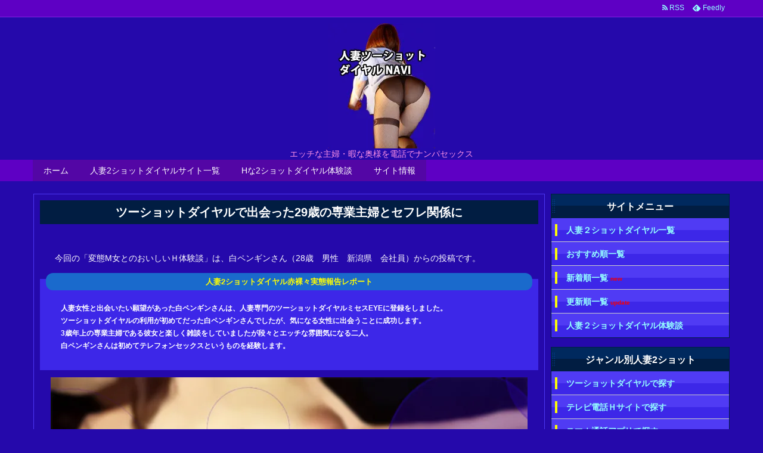

--- FILE ---
content_type: text/html; charset=UTF-8
request_url: https://www.hz2shot.com/hzepisode/hzepisode-354/
body_size: 51547
content:
<!DOCTYPE html>
<html lang="ja" itemscope itemtype="http://schema.org/WebPage">
<head>
<meta charset="UTF-8" />
<meta http-equiv="X-UA-Compatible" content="IE=edge" />
<meta name="viewport" content="width=device-width, initial-scale=1, user-scalable=yes" />
<meta name="robots" content="index, follow, max-image-preview:large, max-snippet:-1, max-video-preview:-1" />

	<!-- This site is optimized with the Yoast SEO plugin v26.7 - https://yoast.com/wordpress/plugins/seo/ -->
	<title>ツーショットダイヤルで出会った29歳の専業主婦とセフレ関係に - 人妻ツーショットダイヤルNAVI</title>
	<link rel="canonical" href="https://www.hz2shot.com/hzepisode/hzepisode-354/" />
	<meta property="og:locale" content="ja_JP" />
	<meta property="og:type" content="article" />
	<meta property="og:title" content="ツーショットダイヤルで出会った29歳の専業主婦とセフレ関係に - 人妻ツーショットダイヤルNAVI" />
	<meta property="og:description" content="今回の「変態M女とのおいしいＨ体験談」は、白ペンギンさん（28歳　男性　新潟県　会社員）からの投稿です。 人妻女性と出会いたい願望があった白ペンギンさんは、人妻専門のツーショットダイヤルミセスEYEに登録をしました。 ツ [&hellip;]" />
	<meta property="og:url" content="https://www.hz2shot.com/hzepisode/hzepisode-354/" />
	<meta property="og:site_name" content="人妻ツーショットダイヤルNAVI" />
	<meta property="article:modified_time" content="2021-02-03T07:30:33+00:00" />
	<meta property="og:image" content="https://www.hz2shot.com/wp/wp-content/uploads/2020/07/354.jpg" />
	<meta property="og:image:width" content="800" />
	<meta property="og:image:height" content="600" />
	<meta property="og:image:type" content="image/jpeg" />
	<meta name="twitter:card" content="summary_large_image" />
	<script type="application/ld+json" class="yoast-schema-graph">{"@context":"https://schema.org","@graph":[{"@type":"WebPage","@id":"https://www.hz2shot.com/hzepisode/hzepisode-354/","url":"https://www.hz2shot.com/hzepisode/hzepisode-354/","name":"ツーショットダイヤルで出会った29歳の専業主婦とセフレ関係に - 人妻ツーショットダイヤルNAVI","isPartOf":{"@id":"https://www.hz2shot.com/#website"},"primaryImageOfPage":{"@id":"https://www.hz2shot.com/hzepisode/hzepisode-354/#primaryimage"},"image":{"@id":"https://www.hz2shot.com/hzepisode/hzepisode-354/#primaryimage"},"thumbnailUrl":"https://www.hz2shot.com/wp/wp-content/uploads/2020/07/354.jpg","datePublished":"2020-07-21T09:00:47+00:00","dateModified":"2021-02-03T07:30:33+00:00","breadcrumb":{"@id":"https://www.hz2shot.com/hzepisode/hzepisode-354/#breadcrumb"},"inLanguage":"ja","potentialAction":[{"@type":"ReadAction","target":["https://www.hz2shot.com/hzepisode/hzepisode-354/"]}]},{"@type":"ImageObject","inLanguage":"ja","@id":"https://www.hz2shot.com/hzepisode/hzepisode-354/#primaryimage","url":"https://www.hz2shot.com/wp/wp-content/uploads/2020/07/354.jpg","contentUrl":"https://www.hz2shot.com/wp/wp-content/uploads/2020/07/354.jpg","width":800,"height":600,"caption":"ミセスアイで繋がった若妻に逆ナンパされてセフレ関係に"},{"@type":"BreadcrumbList","@id":"https://www.hz2shot.com/hzepisode/hzepisode-354/#breadcrumb","itemListElement":[{"@type":"ListItem","position":1,"name":"ホーム","item":"https://www.hz2shot.com/"},{"@type":"ListItem","position":2,"name":"人妻2ショットダイヤル赤裸々実態報告レポート","item":"https://www.hz2shot.com/hzepisode/"},{"@type":"ListItem","position":3,"name":"ツーショットダイヤルで出会った29歳の専業主婦とセフレ関係に"}]},{"@type":"WebSite","@id":"https://www.hz2shot.com/#website","url":"https://www.hz2shot.com/","name":"人妻ツーショットダイヤルNAVI","description":"エッチな主婦・暇な奥様を電話でナンパセックス","potentialAction":[{"@type":"SearchAction","target":{"@type":"EntryPoint","urlTemplate":"https://www.hz2shot.com/?s={search_term_string}"},"query-input":{"@type":"PropertyValueSpecification","valueRequired":true,"valueName":"search_term_string"}}],"inLanguage":"ja"}]}</script>
	<!-- / Yoast SEO plugin. -->


<link rel="dns-prefetch" href="//stats.wp.com" />
<meta name="description" content="今回の「変態M女とのおいしいＨ体験談」は、白ペンギンさん（28歳　男性　新潟県　会社員）からの投稿です。 人妻女性と出会いたい願望があった白ペンギンさんは、人妻専門のツーショットダイヤルミセスEYEに..." />
<link rel="alternate" title="oEmbed (JSON)" type="application/json+oembed" href="https://www.hz2shot.com/wp-json/oembed/1.0/embed?url=https%3A%2F%2Fwww.hz2shot.com%2Fhzepisode%2Fhzepisode-354%2F" />
<link rel="alternate" title="oEmbed (XML)" type="text/xml+oembed" href="https://www.hz2shot.com/wp-json/oembed/1.0/embed?url=https%3A%2F%2Fwww.hz2shot.com%2Fhzepisode%2Fhzepisode-354%2F&#038;format=xml" />
<link rel="canonical" href="https://www.hz2shot.com/hzepisode/hzepisode-354/" />
<link rel="shortlink" href="https://www.hz2shot.com/?p=354" />
<link rel="pingback" href="https://www.hz2shot.com/wp/xmlrpc.php" />
<link rel="alternate" type="application/rss+xml" title="人妻ツーショットダイヤルNAVI RSS Feed" href="https://www.hz2shot.com/feed/" />
<link rel="alternate" type="application/atom+xml" title="人妻ツーショットダイヤルNAVI Atom Feed" href="https://www.hz2shot.com/feed/atom/" />
<style id="wp-img-auto-sizes-contain-inline-css">
img:is([sizes=auto i],[sizes^="auto," i]){contain-intrinsic-size:3000px 1500px}
/*# sourceURL=wp-img-auto-sizes-contain-inline-css */
</style>
<link rel="stylesheet" id="wpthk-css" href="//www.hz2shot.com/wp/wp-content/themes/wpthk/style.min.css?v=1768735277" media="all" />
<noscript><link rel="stylesheet" id="async-css" href="//www.hz2shot.com/wp/wp-content/themes/wpthk/style.async.min.css?v=1768735277" media="all" /></noscript>
<style id="wp-block-library-inline-css">
:root{--wp-block-synced-color:#7a00df;--wp-block-synced-color--rgb:122,0,223;--wp-bound-block-color:var(--wp-block-synced-color);--wp-editor-canvas-background:#ddd;--wp-admin-theme-color:#007cba;--wp-admin-theme-color--rgb:0,124,186;--wp-admin-theme-color-darker-10:#006ba1;--wp-admin-theme-color-darker-10--rgb:0,107,160.5;--wp-admin-theme-color-darker-20:#005a87;--wp-admin-theme-color-darker-20--rgb:0,90,135;--wp-admin-border-width-focus:2px}@media (min-resolution:192dpi){:root{--wp-admin-border-width-focus:1.5px}}.wp-element-button{cursor:pointer}:root .has-very-light-gray-background-color{background-color:#eee}:root .has-very-dark-gray-background-color{background-color:#313131}:root .has-very-light-gray-color{color:#eee}:root .has-very-dark-gray-color{color:#313131}:root .has-vivid-green-cyan-to-vivid-cyan-blue-gradient-background{background:linear-gradient(135deg,#00d084,#0693e3)}:root .has-purple-crush-gradient-background{background:linear-gradient(135deg,#34e2e4,#4721fb 50%,#ab1dfe)}:root .has-hazy-dawn-gradient-background{background:linear-gradient(135deg,#faaca8,#dad0ec)}:root .has-subdued-olive-gradient-background{background:linear-gradient(135deg,#fafae1,#67a671)}:root .has-atomic-cream-gradient-background{background:linear-gradient(135deg,#fdd79a,#004a59)}:root .has-nightshade-gradient-background{background:linear-gradient(135deg,#330968,#31cdcf)}:root .has-midnight-gradient-background{background:linear-gradient(135deg,#020381,#2874fc)}:root{--wp--preset--font-size--normal:16px;--wp--preset--font-size--huge:42px}.has-regular-font-size{font-size:1em}.has-larger-font-size{font-size:2.625em}.has-normal-font-size{font-size:var(--wp--preset--font-size--normal)}.has-huge-font-size{font-size:var(--wp--preset--font-size--huge)}.has-text-align-center{text-align:center}.has-text-align-left{text-align:left}.has-text-align-right{text-align:right}.has-fit-text{white-space:nowrap!important}#end-resizable-editor-section{display:none}.aligncenter{clear:both}.items-justified-left{justify-content:flex-start}.items-justified-center{justify-content:center}.items-justified-right{justify-content:flex-end}.items-justified-space-between{justify-content:space-between}.screen-reader-text{border:0;clip-path:inset(50%);height:1px;margin:-1px;overflow:hidden;padding:0;position:absolute;width:1px;word-wrap:normal!important}.screen-reader-text:focus{background-color:#ddd;clip-path:none;color:#444;display:block;font-size:1em;height:auto;left:5px;line-height:normal;padding:15px 23px 14px;text-decoration:none;top:5px;width:auto;z-index:100000}html :where(.has-border-color){border-style:solid}html :where([style*=border-top-color]){border-top-style:solid}html :where([style*=border-right-color]){border-right-style:solid}html :where([style*=border-bottom-color]){border-bottom-style:solid}html :where([style*=border-left-color]){border-left-style:solid}html :where([style*=border-width]){border-style:solid}html :where([style*=border-top-width]){border-top-style:solid}html :where([style*=border-right-width]){border-right-style:solid}html :where([style*=border-bottom-width]){border-bottom-style:solid}html :where([style*=border-left-width]){border-left-style:solid}html :where(img[class*=wp-image-]){height:auto;max-width:100%}:where(figure){margin:0 0 1em}html :where(.is-position-sticky){--wp-admin--admin-bar--position-offset:var(--wp-admin--admin-bar--height,0px)}@media screen and (max-width:600px){html :where(.is-position-sticky){--wp-admin--admin-bar--position-offset:0px}}

/*# sourceURL=wp-block-library-inline-css */
</style>
<style id="classic-theme-styles-inline-css">
/*! This file is auto-generated */
.wp-block-button__link{color:#fff;background-color:#32373c;border-radius:9999px;box-shadow:none;text-decoration:none;padding:calc(.667em + 2px) calc(1.333em + 2px);font-size:1.125em}.wp-block-file__button{background:#32373c;color:#fff;text-decoration:none}
/*# sourceURL=/wp-includes/css/classic-themes.min.css */
</style>
<link rel="stylesheet" id="contact-form-7-css" href="//www.hz2shot.com/wp/wp-content/plugins/contact-form-7/includes/css/styles.css" media="all" />
<link rel="stylesheet" id="wpthkch-css" href="//www.hz2shot.com/wp/wp-content/themes/wpthkch/style.css?v=1768735277" media="all" />
<script src="//www.hz2shot.com/wp/wp-content/themes/wpthk/js/wpthk.async.min.js?v=1768735277" id="async-js" async defer></script>
<script src="//www.hz2shot.com/wp/wp-includes/js/jquery/jquery.min.js" id="jquery-core-js"></script>
<script src="//www.hz2shot.com/wp/wp-includes/js/jquery/jquery-migrate.min.js" id="jquery-migrate-js"></script>
<script src="//www.hz2shot.com/wp/wp-content/themes/wpthk/js/wpthk.min.js?v=1768735277" id="wpthk-js" async defer></script>
<link rel="https://api.w.org/" href="https://www.hz2shot.com/wp-json/" /><link rel="alternate" title="JSON" type="application/json" href="https://www.hz2shot.com/wp-json/wp/v2/hzepisode/354" />	<style>img#wpstats{display:none}</style>
		
<meta name="referrer" content="origin" />
<link rel="icon" href="https://www.hz2shot.com/wp/wp-content/uploads/2019/06/cropped-android-chrome-512x512-32x32.png" sizes="32x32" />
<link rel="icon" href="https://www.hz2shot.com/wp/wp-content/uploads/2019/06/cropped-android-chrome-512x512-192x192.png" sizes="192x192" />
<link rel="apple-touch-icon" href="https://www.hz2shot.com/wp/wp-content/uploads/2019/06/cropped-android-chrome-512x512-180x180.png" />
<meta name="msapplication-TileImage" content="https://www.hz2shot.com/wp/wp-content/uploads/2019/06/cropped-android-chrome-512x512-270x270.png" />
	<style>
	img.wp-smiley,
	img.emoji {
		display: inline !important;
		border: none !important;
		box-shadow: none !important;
		height: 1em !important;
		width: 1em !important;
		margin: 0 0.07em !important;
		vertical-align: -0.1em !important;
		background: none !important;
		padding: 0 !important;
	}
	</style>
	</head>
<body class="wp-singular hzepisode-template-default single single-hzepisode postid-354 single-format-standard wp-theme-wpthk wp-child-theme-wpthkch">
<div id="header" itemscope itemtype="https://schema.org/WPHeader">
<header role="banner">
<div id="head-in">
<div class="head-cover">
<div class="info">
<p class="sitename" itemprop="name"><a href="https://www.hz2shot.com/"><img src="https://www.hz2shot.com/wp/wp-content/uploads/2019/05/wife2shot1.jpg" alt="人妻ツーショットダイヤルNAVI" width="180" height="210" /></a></p>
<p class="desc">エッチな主婦・暇な奥様を電話でナンパセックス</p>
</div><!--/.info-->
</div><!--/.head-cover-->
<nav itemscope itemtype="http://schema.org/SiteNavigationElement" role="navigation">
<div id="nav">
<div id="gnavi">
<div class="menu-%e3%83%88%e3%83%83%e3%83%97%e3%83%a1%e3%83%8b%e3%83%a5%e3%83%bc01-container"><ul id="menu-%e3%83%88%e3%83%83%e3%83%97%e3%83%a1%e3%83%8b%e3%83%a5%e3%83%bc01" class="menu clearfix"><li itemprop="name" id="menu-item-73" class="menu-item menu-item-type-custom menu-item-object-custom menu-item-73"><a itemprop="url" href="/">ホーム</a></li>
<li itemprop="name" id="menu-item-77" class="menu-item menu-item-type-post_type menu-item-object-page menu-item-has-children menu-item-77"><a itemprop="url" href="https://www.hz2shot.com/hz2shotrank/">人妻2ショットダイヤルサイト一覧</a>
<ul class="sub-menu">
<li itemprop="name" id="menu-item-320" class="menu-item menu-item-type-post_type menu-item-object-page menu-item-320"><a itemprop="url" href="https://www.hz2shot.com/hz2shotrank/">人気順</a></li>
<li itemprop="name" id="menu-item-83" class="menu-item menu-item-type-post_type menu-item-object-page menu-item-83"><a itemprop="url" href="https://www.hz2shot.com/hz2shotrank/new/">新着順</a></li>
<li itemprop="name" id="menu-item-82" class="menu-item menu-item-type-post_type menu-item-object-page menu-item-82"><a itemprop="url" href="https://www.hz2shot.com/hz2shotrank/update/">更新順</a></li>
<li itemprop="name" id="menu-item-81" class="menu-item menu-item-type-post_type menu-item-object-page menu-item-81"><a itemprop="url" href="https://www.hz2shot.com/hz2shotrank/2shot/">人妻2ショットダイヤル一覧</a></li>
<li itemprop="name" id="menu-item-80" class="menu-item menu-item-type-post_type menu-item-object-page menu-item-80"><a itemprop="url" href="https://www.hz2shot.com/hz2shotrank/tvden/">人妻アダルトライブチャット一覧</a></li>
<li itemprop="name" id="menu-item-79" class="menu-item menu-item-type-post_type menu-item-object-page menu-item-79"><a itemprop="url" href="https://www.hz2shot.com/hz2shotrank/appli/">人妻エロ通話アプリ一覧</a></li>
<li itemprop="name" id="menu-item-78" class="menu-item menu-item-type-post_type menu-item-object-page menu-item-78"><a itemprop="url" href="https://www.hz2shot.com/hz2shotrank/deai/">人妻ＳＮＳ・マッチングアプリ一覧</a></li>
<li itemprop="name" id="menu-item-939" class="menu-item menu-item-type-post_type menu-item-object-page menu-item-939"><a itemprop="url" href="https://www.hz2shot.com/hz2shotrank/rating/">管理人評価ランキング</a></li>
</ul>
</li>
<li itemprop="name" id="menu-item-89" class="menu-item menu-item-type-custom menu-item-object-custom menu-item-has-children menu-item-89"><a itemprop="url" href="/hzepisode/">Hな2ショットダイヤル体験談</a>
<ul class="sub-menu">
<li itemprop="name" id="menu-item-353" class="menu-item menu-item-type-custom menu-item-object-custom menu-item-353"><a itemprop="url" href="/hzepisode/">新着人妻体験談一覧</a></li>
<li itemprop="name" id="menu-item-640" class="menu-item menu-item-type-post_type menu-item-object-page menu-item-640"><a itemprop="url" href="https://www.hz2shot.com/mail-episode/">人妻体験談投稿フォーム</a></li>
</ul>
</li>
<li itemprop="name" id="menu-item-76" class="menu-item menu-item-type-post_type menu-item-object-page menu-item-has-children menu-item-76"><a itemprop="url" href="https://www.hz2shot.com/sitejouhou/">サイト情報</a>
<ul class="sub-menu">
<li itemprop="name" id="menu-item-641" class="menu-item menu-item-type-post_type menu-item-object-page menu-item-641"><a itemprop="url" href="https://www.hz2shot.com/sitejouhou/">当サイトについて</a></li>
<li itemprop="name" id="menu-item-113" class="menu-item menu-item-type-post_type menu-item-object-page menu-item-113"><a itemprop="url" href="https://www.hz2shot.com/koushin/">サイト更新情報</a></li>
<li itemprop="name" id="menu-item-642" class="menu-item menu-item-type-post_type menu-item-object-page menu-item-642"><a itemprop="url" href="https://www.hz2shot.com/commentlist/">お勧めコメント全一覧</a></li>
<li itemprop="name" id="menu-item-74" class="menu-item menu-item-type-post_type menu-item-object-page menu-item-74"><a itemprop="url" href="https://www.hz2shot.com/kakolist/">過去に掲載していたサイト一覧</a></li>
<li itemprop="name" id="menu-item-75" class="menu-item menu-item-type-post_type menu-item-object-page menu-item-75"><a itemprop="url" href="https://www.hz2shot.com/otoiawase/">お問い合わせ</a></li>
</ul>
</li>
</ul></div><div id="data-prev" data-prev="https://www.hz2shot.com/hzepisode/hzepisode-341/"></div>
<div id="data-next" data-next="https://www.hz2shot.com/hzepisode/hzepisode-366/"></div>
<ul class="mobile-nav">
<li class="mob-menu"><i class="fa fa-list fa-fw"></i><p>メニュー</p></li>
<li class="mob-side"><i class="fa fa-exchange"></i><p>総合</p></li>
<li class="mob-dendou"><a href="/hz2shotrank/" style="padding: 0;"><i class="fa fa-trophy"></i><p>殿堂</p></a></li>
<li class="mob-shinchaku"><a href="/hz2shotrank/new/" style="padding: 0;"><i class="fa fa-hand-paper-o"></i><p>新着</p></a></li>
<li class="mob-search"><i class="fa fa-search"></i><p>検索</p></li>
</ul>
</div><!--/#gnavi-->
<div style="clear:both"></div>
</div><!--/#nav-->
<div class="band">
<div id="head-band">
<div class="band-menu">
<ul><li><span class="snsf rss"><a href="https://www.hz2shot.com/feed/" target="_blank" title="RSS" rel="nofollow" itemprop="sameAs url">&nbsp;<i class="fa fa-rss"></i>&nbsp;<span class="fname">RSS</span>&nbsp;</a></span></li>
<li><span class="snsf feedly"><a href="//feedly.com/index.html#subscription/feed/https%3A%2F%2Fwww.hz2shot.com%2Ffeed%2F" target="blank" title="Feedly" rel="nofollow" itemprop="sameAs url">&nbsp;<i class="ico-feedly"></i>&nbsp;<span class="fname">Feedly</span>&nbsp;</a></span></li>
</ul>
</div>
</div><!--/#head-band-->
</div><!--/.band-->
</nav>
</div><!--/#head-in-->
</header>
</div><!--/#header-->
<div class="container">
<div itemprop="breadcrumb">
<ol id="breadcrumb" itemscope itemtype="http://schema.org/BreadcrumbList">
</ol><!--/breadcrumb-->
</div>
<div id="primary" class="clearfix">
<div id="main">
<main role="main">
<div id="core" class="pcore">
<article>
<div itemprop="mainEntityOfPage" id="post-354" class="post post-354 hzepisode type-hzepisode status-publish format-standard has-post-thumbnail hentry tag-28 tag-25 tag-13 tag-10 tag-6 tag-8 tag-26 tag-19">
<h1 class="entry-title" itemprop="headline name">ツーショットダイヤルで出会った29歳の専業主婦とセフレ関係に</h1>
<div class="clearfix">
<p>今回の「変態M女とのおいしいＨ体験談」は、白ペンギンさん（28歳　男性　新潟県　会社員）からの投稿です。</p>
<div class="box-taiken-boutou">
<p>人妻女性と出会いたい願望があった白ペンギンさんは、人妻専門のツーショットダイヤルミセスEYEに登録をしました。<br />
ツーショットダイヤルの利用が初めてだった白ペンギンさんでしたが、気になる女性に出会うことに成功します。<br />
3歳年上の専業主婦である彼女と楽しく雑談をしていましたが段々とエッチな雰囲気になる二人。<br />
白ペンギンさんは初めてテレフォンセックスというものを経験します。</p>
</div>
<figure id="attachment_358" aria-describedby="caption-attachment-358" style="width: 800px" class="wp-caption aligncenter"><img fetchpriority="high" decoding="async" src="https://www.hz2shot.com/wp/wp-content/uploads/2020/07/354.jpg" alt="人妻ツーショットダイヤル体験レポート" width="800" height="600" class="size-full wp-image-358" srcset="https://www.hz2shot.com/wp/wp-content/uploads/2020/07/354.jpg 800w, https://www.hz2shot.com/wp/wp-content/uploads/2020/07/354-600x450.jpg 600w, https://www.hz2shot.com/wp/wp-content/uploads/2020/07/354-768x576.jpg 768w, https://www.hz2shot.com/wp/wp-content/uploads/2020/07/354-300x225.jpg 300w, https://www.hz2shot.com/wp/wp-content/uploads/2020/07/354-530x398.jpg 530w, https://www.hz2shot.com/wp/wp-content/uploads/2020/07/354-565x424.jpg 565w, https://www.hz2shot.com/wp/wp-content/uploads/2020/07/354-710x533.jpg 710w, https://www.hz2shot.com/wp/wp-content/uploads/2020/07/354-725x544.jpg 725w" sizes="(max-width: 800px) 100vw, 800px" /><figcaption id="caption-attachment-358" class="wp-caption-text">ミセスアイで繋がった若妻に逆ナンパされてセフレ関係に</figcaption></figure>
<div class="box_taiken_info">
<p class="box_taiken_info_title">赤裸々実態報告レポート</p>
<p class="box_taiken_info_con">情報提供者：白ペンギンさん（28歳　新潟県）<br />
利用したサイト：ミセスEYE<br />
人妻の年齢層：20代<br />
サービスを利用した目的：セフレ募集<br />
人妻のタイプ：専業主婦<br />
人妻の特徴：巨乳・欲求不満　
</p>
</div>
<hr />
<p>これは今から2年くらい前の話になるのですが、<span class="emph4">以前から興味があったツーショットダイヤルを試しに利用してみたところ、そこで知り合った人妻とエッチな体験をすることができました。</span></p>
<p>まず簡単なプロフィールについて説明させていただくと、私は現在28歳の会社員で普段は営業の仕事をしていて新潟県新潟市に住んでいます。</p>
<p>そんな私が利用したのはミセスEYEというツーショットダイヤルで、<span class="emph2">ミセスEYEを選んだの理由は不倫専門ツーショットダイヤルということで、人妻と出会えることを期待し利用を決めました。</span></p>
<h3>ツーショットダイヤルに初挑戦</h3>
<p>ツーショットダイヤル自体が初めてなので念入りに調べながら登録し、登録後に早速利用してみました。</p>
<p>とりあえずツーショットコーナーを利用してみたのですが、なかなか思ったような相手に出会うことができませんでした。</p>
<p>それでも諦めずに何度か相手を変更していたところ、ついに気になる女性と出会うことができました。</p>
<p><span class="emph5">相手の女性は29歳の専業主婦</span>で当時は26歳だった私より3歳年上だったのですが、大人びたセクシーな感じの声の持ち主でTHE人妻という感じだったので、声を聞いた瞬間にこの人は当たりだと確信しました。</p>
<p>正直その時点でかなり興奮していたのですが、せっかく見つけた相手を逃したくなかったので、挨拶を済ませた後は外堀を埋めるように簡単な世間話から始めました。</p>
<h3>雑談からテレフォンセックスに</h3>
<p>お互いの日常生活の話などをしばらくしていると、彼女の方から<span class="kaiwa-onna">「〇〇さんって彼女はいるの？」</span>と質問されたので、私は正直に<span class="kaiwa-otoko">「1年半くらい彼女はいない」</span>と答えました。</p>
<p>すると彼女が<span class="kaiwa-onna">「じゃあしばらくエッチなことしてないんだ」</span>と言ってきたので、今度は私が<span class="kaiwa-otoko">「〇〇さんは最近どうなの？旦那さんとエッチしてる？」</span>と質問すると、彼女は少し間を置いて<span class="kaiwa-onna">「してるけど…」</span>と答えました。</p>
<p>何か含みのあるような言い方だったので詳しく聞くと、彼女は少し恥ずかしそうに<span class="kaiwa-onna">「エッチはしてるけど満足できないの」</span>と答えました。</p>
<p>私が<span class="kaiwa-otoko">「だからツーショットダイヤルやってるの？」</span>と聞くと彼女が<span class="kaiwa-onna">「うん」</span>と答えたので、<span class="kaiwa-otoko">「じゃあ〇〇さんが興奮できるようにもっとエッチ質問していい？」</span>と聞くと、彼女は<span class="kaiwa-onna">「うん、いいよ」</span>と答えました。</p>
<p>遠慮はいらないことが分かったのでとりあえず彼女に<span class="kaiwa-otoko">「何カップ？」</span>と聞くと、彼女は<span class="kaiwa-onna">「Eカップだよ」</span>と教えてくれました。</p>
<p>今度は下着の色を尋ねると彼女が<span class="kaiwa-onna">「黒だよ」</span>と教えてくれたので、<span class="kaiwa-otoko">「へえセクシーだね。次は乳首の色を教えてよ」</span>と言うと、彼女は恥ずかしそうな感じで<span class="kaiwa-onna">「ピンク色だよ」</span>と教えてくれました。</p>
<p><span class="kaiwa-onna">「んっ、はあ」</span>と電話越しにだんだんと彼女の息遣いが激しくなっていくのが分かったので、そろそろだと思って彼女に対して下着になるようにお願いしました。</p>
<h3>会いたいと彼女から逆ナンパ</h3>
<p>少し待っていると彼女が<span class="kaiwa-onna">「下着になったよ」</span>と教えてくれたので、次にブラジャーを外してもらいました。</p>
<p>彼女に<span class="kaiwa-otoko">「乳首は今どんな感じになってる？」</span>て聞くと<span class="kaiwa-onna">「固くなってる」</span>と教えてくれたので、<span class="kaiwa-otoko">「じゃあ自分で弄ってみて」</span>と言いました。</p>
<p>すると電話越しから<span class="kaiwa-onna">「んっ、あん」</span>と小さな喘ぎ声が聞こえてきたので、彼女の姿を妄想しながらしばらく聞いていました。</p>
<p>だんだんと<span class="kaiwa-onna">「あん、んあん」</span>と喘ぎ声が大きくなってきたので、彼女に対して<span class="kaiwa-otoko">「アソコはどうなってるの？」</span>と聞くと、<span class="kaiwa-onna">「もう濡れてグチュグチュだよ」</span>と教えてくれました。</p>
<p>正直このまま電話エッチをしても良かったのですが、もっと興奮したかったので彼女に<span class="kaiwa-otoko">「今日はここまでにしようか」</span>と伝えました。</p>
<p>彼女は全く予想してなかったのか<span class="kaiwa-onna">「えっ？」</span>と驚いた様子でしたが、<span class="kaiwa-otoko">「電話じゃ物足りない。どこかで会おうよ」</span>と伝えると、彼女は乗り気な感じで<span class="kaiwa-onna">「私も会いたい」</span>と答えました。</p>
<p>その日はもう遅い時間だったので翌日に会うことを約束し、彼女と連絡先を交換しました。</p>
<h3>待ち合わせ場所に現れた美人女性</h3>
<p>翌日になり約束の時間より少し早めに待っていると、少し遅れて彼女がやってきたのですが、<span class="emph3">初めて会う彼女は思っていた以上に美人だったので驚きました。</span></p>
<p>彼女は大人っぽい見た目の黒髪ロングヘアーの美女で、見た感じスタイルも良かったので、見た瞬間に興奮してしまいました。</p>
<p>一晩お預けさせられたせいか彼女自身も興奮した様子で「早く行こう」と言われたので、軽く挨拶をしたら彼女を車へと連れて行き、2人で私の自宅に向かいました。</p>
<p><span class="emph1">自宅に着くと彼女がいきなり抱きついてキスを求めてきたので、ギュと彼女を抱きしめ返してキスをしました。</span></p>
<p>お互いに興奮していたので初めから舌を絡ませて濃厚なキスをしながら、右手を彼女のお尻に回して軽く揉みました。</p>
<p>左手を彼女の服の中に入れてブラを上にずらして彼女の胸に触れると、彼女の乳首は既にピンッと固く立っていました。</p>
<p>彼女の大きな胸を揉みながら時折乳首を刺激すると、彼女は乳首が弱いのか乳首を弄るたびにピクッ反応していました。</p>
<p>しばらく彼女の胸を楽しんでから下着の上からアソコに触れてみると既にグチュグチュに濡れ、既に準備万端だったので彼女を寝室に連れて行き、服を脱がせて全裸にしてからベッドの上に寝かせました。</p>
<p>彼女は<span class="kaiwa-onna">「汗かいてるからシャワー浴びてからにしようよ」</span>と言ったのですが、興奮して汗だくになっている彼女が魅惑的ですぐにでも抱きたかったので、何も答えずに服を脱ぎ彼女に覆い被さりました。</p>
<h3>ツーショットダイヤルで見つけたセックスフレンド</h3>
<p>彼女の唇から首筋、胸元へとキスをしていき、最後にピンク色の綺麗な乳首に吸い付きました。</p>
<p>時折甘噛みをしながらわざと音を立てて乳首を吸うと、彼女は恥ずかしそうにしながらも<span class="kaiwa-onna">「あん、んああん」</span>と喘ぎ声を出しながら感じていました。</p>
<p>しばらく胸や乳首を弄っていると彼女が<span class="kaiwa-onna">「ねえ、早く挿れて我慢できないの」</span>と言ってきたので、彼女にゴムを着けてもらい正常位で挿入しました。</p>
<p>挿れて瞬間に彼女は軽くイッてしまったのかギュッと締め付けてきたので、少し休んでからゆっくりと腰を動かし始めました。</p>
<p>お互いにギュと抱きしめ合いながら腰をパンッパンッと打ち付けると、彼女は<span class="kaiwa-onna">「あん、あん」</span>と喘ぎ声を出しながら気持ち良さそうにしていました。</p>
<p>しばらく楽しんでから一旦ペニスを抜いて騎乗位の体勢になり、彼女に自分で挿入して好きに動くように言うと、彼女は慣れない様子でしたが自分で挿入してゆっくりと腰を落としていきました。</p>
<p>彼女は初めからやや激しめに腰を動かしたのですが、<span class="emph4">汗で濡れた巨乳がプルンプルンと大きく揺れる様子は見ているだけでとても興奮しました。</span></p>
<p><span class="kaiwa-onna">「ふっ、あん、んああん」</span>と喘ぎ声を出しながら腰を動かす彼女をしばらく見ながら楽しんでいたのですが、だんだんと我慢できなくなってきたので下から突き上げるように腰を動かしました。</p>
<p>すると彼女が<span class="kaiwa-onna">「んああん」</span>と一際大きな喘ぎ声を出してイキ、ペニスを強く決めつけてきたのでその刺激で私もフィニッシュを迎えました。</p>
<p>お互いに一度では満足することができなかったので、その後も休んでは貪るようにエッチしまくりました。</p>
<p>彼女は私とのエッチに満足してくれたようで<span class="kaiwa-onna">「また会いたい」</span>と言ってくれたので、一度の関係では終わらずその後彼女とはセフレ関係になりました。</p>
<p><span class="emph2">現在も彼女との関係は続いていて定期的に彼女が自宅を訪ねてくるので、そのたびに何度も彼女を抱いています。</span></p>
<div class="box-taiken-comment">
白ペンギンさん、人妻2ショットダイヤル赤裸々実態報告レポートの投稿ありがとうございました！<br />
テレフォンセックスの時に焦らした作戦がうまくいったようです。<br />
テレフォンセックスの段階で既に白ペンギンにドハマりしてしまっていたのでしょうね。<br />
可愛らしい人妻さんだと思います。<br />
今後もいい関係を継続していただきたいですね。
</div>
</div>
<div class="meta-box">
<p class="meta meta-u"><i class="fa fa-clock-o"></i><span class="date published"><time class="entry-date updated" datetime="2020-07-21T18:00:47+09:00" itemprop="datePublished">2020年7月21日</time></span><i class="fa fa-tags"></i><span class="tags" itemprop="keywords"><a href="https://www.hz2shot.com/tag/20%e4%bb%a3/">20代</a>, <a href="https://www.hz2shot.com/tag/%e3%82%bb%e3%83%83%e3%82%af%e3%82%b9%e3%83%95%e3%83%ac%e3%83%b3%e3%83%89/">セックスフレンド</a>, <a href="https://www.hz2shot.com/tag/%e3%83%84%e3%83%bc%e3%82%b7%e3%83%a7%e3%83%83%e3%83%88%e3%83%80%e3%82%a4%e3%83%a4%e3%83%ab/">ツーショットダイヤル</a>, <a href="https://www.hz2shot.com/tag/%e3%83%86%e3%83%ac%e3%83%95%e3%82%a9%e3%83%b3%e3%82%bb%e3%83%83%e3%82%af%e3%82%b9/">テレフォンセックス</a>, <a href="https://www.hz2shot.com/tag/%e4%ba%ba%e5%a6%bb/">人妻</a>, <a href="https://www.hz2shot.com/tag/%e5%b0%82%e6%a5%ad%e4%b8%bb%e5%a9%a6/">専業主婦</a>, <a href="https://www.hz2shot.com/tag/%e5%b7%a8%e4%b9%b3/">巨乳</a>, <a href="https://www.hz2shot.com/tag/%e8%8b%a5%e5%a6%bb/">若妻</a></span></p></div><!--/.meta-box-->
<hr /></div><!--/.post-->
<aside>
<div class="sns-msg" ><h2>よろしければシェアお願いします</h2></div>
<aside>
<div id="sns-bottoms">
<div class="sns-c">
<ul class="snsb clearfix">
<!--twitter-->
<li class="twitter"><a href="//twitter.com/share?text=&amp;url=https://www.hz2shot.com/hzepisode/hzepisode-354/" title="Tweet" target="blank" rel="nofollow"><i class="fa fa-twitter">&nbsp;</i><span class="snsname">Twitter</span></a></li>
<!--facebook-->
<li class="facebook"><a href="//www.facebook.com/sharer/sharer.php?u=https://www.hz2shot.com/hzepisode/hzepisode-354/&amp;t=" title="Share on Facebook" target="blank" rel="nofollow"><i class="fa fa-facebook">&nbsp;</i><span class="snsname">Facebook</span></a></li>
<!--google+1-->
<li class="google"><a href="//plus.google.com/share?url=https://www.hz2shot.com/hzepisode/hzepisode-354/" onclick="javascript:window.open(this.href, '', 'menubar=no,toolbar=no,resizable=yes,scrollbars=yes,height=600,width=600');return false;" title="Google+" target="blank" rel="nofollow"><i class="fa fa-google-plus">&nbsp;</i><span class="snsname">Google+</span></a></li>
<!--linkedin-->
<li class="linkedin"><a href="//www.linkedin.com/shareArticle?mini=true&amp;url=https://www.hz2shot.com/hzepisode/hzepisode-354/&amp;title=&amp;summary=" title="Share on LinkedIn" target="blank" rel="nofollow"><i class="fa fa-linkedin">&nbsp;</i><span class="snsname">LinkedIn</span></a></li>
<!--hatena-->
<li class="hatena"><a href="//b.hatena.ne.jp/add?mode=confirm&amp;url=https://www.hz2shot.com/hzepisode/hzepisode-354/&amp;title=" title="Bookmark at Hatena" target="blank" rel="nofollow"><i class="fa fa-hatena">B!</i>&nbsp;<span class="snsname">Hatena</span></a></li>
<!--pocket-->
<li class="pocket"><a href="//getpocket.com/edit?url=https://www.hz2shot.com/hzepisode/hzepisode-354/" title="Pocket: Read it Later" target="blank" rel="nofollow"><i class="fa fa-get-pocket">&nbsp;</i><span class="snsname">Pocket</span></a></li>
</ul>
<div class="sns-cache-true clearfix"></div>
</div>
</div>
</aside>
<!--nav-->
<div class="pnavi">
<div class="next"><a href="https://www.hz2shot.com/hzepisode/hzepisode-366/" rel="next"><img width="100" height="100" src="https://www.hz2shot.com/wp/wp-content/uploads/2020/08/366-100x100.jpg" class="attachment-thumb100 size-thumb100 wp-post-image" alt="人妻ツーショットダイヤル体験レポート" decoding="async" loading="lazy" srcset="https://www.hz2shot.com/wp/wp-content/uploads/2020/08/366-100x100.jpg 100w, https://www.hz2shot.com/wp/wp-content/uploads/2020/08/366-400x400.jpg 400w, https://www.hz2shot.com/wp/wp-content/uploads/2020/08/366-150x150.jpg 150w, https://www.hz2shot.com/wp/wp-content/uploads/2020/08/366-75x75.jpg 75w, https://www.hz2shot.com/wp/wp-content/uploads/2020/08/366-200x200.jpg 200w, https://www.hz2shot.com/wp/wp-content/uploads/2020/08/366-134x134.jpg 134w" sizes="auto, (max-width: 100px) 100vw, 100px" /><div class="ntitle">セックスレスの人妻がアプリで出会った年下男とテレビ電話エッチ</div><div class="next-arrow"><i class="fa fa-arrow-right pull-right"></i>Next</div></a></div>
<div class="prev"><a href="https://www.hz2shot.com/hzepisode/hzepisode-341/" rel="prev"><img width="100" height="100" src="https://www.hz2shot.com/wp/wp-content/uploads/2020/06/341-100x100.jpg" class="attachment-thumb100 size-thumb100 wp-post-image" alt="人妻ツーショットダイヤル体験レポート" decoding="async" loading="lazy" srcset="https://www.hz2shot.com/wp/wp-content/uploads/2020/06/341-100x100.jpg 100w, https://www.hz2shot.com/wp/wp-content/uploads/2020/06/341-400x400.jpg 400w, https://www.hz2shot.com/wp/wp-content/uploads/2020/06/341-150x150.jpg 150w, https://www.hz2shot.com/wp/wp-content/uploads/2020/06/341-75x75.jpg 75w, https://www.hz2shot.com/wp/wp-content/uploads/2020/06/341-200x200.jpg 200w, https://www.hz2shot.com/wp/wp-content/uploads/2020/06/341-134x134.jpg 134w" sizes="auto, (max-width: 100px) 100vw, 100px" /><div class="ptitle">テレクラで出会った40歳前の艶のある人妻との思い出</div><div class="prev-arrow"><i class="fa fa-arrow-left pull-left"></i>Prev</div></a></div>
</div><!--/pnavi-->
<!--/nav-->
<h2 class="related"><i class="fa fa-th-list"></i>関連記事</h2>
<div id="related">
<div class="toc clearfix">
<div class="term"><a href="https://www.hz2shot.com/2022/06/21/post-634/"><img src="https://www.hz2shot.com/wp/wp-content/themes/wpthk/images/no-img-100x100.png" alt="No Image" title="No Image" width="100" height="100" />
</a>
</div>
<div class="excerpt">
<h3><a href="https://www.hz2shot.com/2022/06/21/post-634/">人妻2ショットダイヤルでのエッチな体験談投稿フォーム</a></h3>
<p>当サイトでは人妻系の2ショットダイヤル番組で起きたエッチな体験談を募集しておりま ...</p>
<p class="read-more"><a href="https://www.hz2shot.com/2022/06/21/post-634/" class="read-more-link">記事を読む <i class="fa fa-angle-double-right"></i>&nbsp; 人妻2ショットダ ...</a></p>
</div>
</div>
</div>
</aside>
</article>
</div><!--/#core-->
</main>
</div><!--/#main-->
<div class="sidebar">
<div id="side">
<aside role="complementary">
<div id="side-fixed">

<div id="" class="sidebar-menu-main">
<h3 class="side-title">サイトメニュー</h3>
<div>
<ul>
<li><a href="/hz2shotrank/">人妻２ショットダイヤル一覧</a></li>
<li><a href="/hz2shotrank/">おすすめ順一覧</a></li>
<li><a href="/hz2shotrank/new/">新着順一覧 <span style="color:#ff0000;font-size:10px;font-weight:bold;">new</span></a></li>
<li><a href="/hz2shotrank/update/">更新順一覧 <span style="color:#ff0000;font-size:10px;font-weight:bold;">update</span></a></li>
<li><a href="/hzepisode/">人妻２ショットダイヤル体験談</a></li>
</ul>
</div>
</div>

<div id="" class="sidebar-menu-main">
<h3 class="side-title">ジャンル別人妻2ショット</h3>
<div>
<ul>
<li><a href="/hz2shotrank/2shot/">ツーショットダイヤルで探す</a></li>
<li><a href="/hz2shotrank/tvden/">テレビ電話Ｈサイトで探す</a></li>
<li><a href="/hz2shotrank/appli/">スマホ通話アプリで探す</a></li>
<li><a href="/hz2shotrank/deai/">ＳＮＳ・掲示板で探す</a></li>
</ul>
</div>
</div>



<div id="nav_menu-3" class="widget widget_nav_menu"><h3 class="side-title">サイト情報</h3><div class="menu-%e3%83%95%e3%83%83%e3%82%bf%e3%83%bc%e3%83%a1%e3%83%8b%e3%83%a5%e3%83%bc-container"><ul id="menu-%e3%83%95%e3%83%83%e3%82%bf%e3%83%bc%e3%83%a1%e3%83%8b%e3%83%a5%e3%83%bc" class="menu"><li id="menu-item-68" class="menu-item menu-item-type-custom menu-item-object-custom menu-item-68"><a href="/">TOP</a></li>
<li id="menu-item-67" class="menu-item menu-item-type-post_type menu-item-object-page menu-item-67"><a href="https://www.hz2shot.com/sitejouhou/">当サイトについて</a></li>
<li id="menu-item-114" class="menu-item menu-item-type-post_type menu-item-object-page menu-item-114"><a href="https://www.hz2shot.com/koushin/">サイト更新情報</a></li>
<li id="menu-item-319" class="menu-item menu-item-type-post_type menu-item-object-page menu-item-319"><a href="https://www.hz2shot.com/commentlist/">お勧めコメント全一覧</a></li>
<li id="menu-item-84" class="menu-item menu-item-type-post_type menu-item-object-page menu-item-84"><a href="https://www.hz2shot.com/kakolist/">過去に掲載していたサイト一覧</a></li>
<li id="menu-item-66" class="menu-item menu-item-type-post_type menu-item-object-page menu-item-66"><a href="https://www.hz2shot.com/otoiawase/">お問い合わせ</a></li>
</ul></div></div><div id="nav_menu-5" class="widget widget_nav_menu"><h3 class="side-title">管理人評価ランキング</h3><div class="menu-%e7%ae%a1%e7%90%86%e4%ba%ba%e8%a9%95%e4%be%a1%e3%83%a9%e3%83%b3%e3%82%ad%e3%83%b3%e3%82%b0-container"><ul id="menu-%e7%ae%a1%e7%90%86%e4%ba%ba%e8%a9%95%e4%be%a1%e3%83%a9%e3%83%b3%e3%82%ad%e3%83%b3%e3%82%b0" class="menu"><li id="menu-item-961" class="menu-item menu-item-type-post_type menu-item-object-page menu-item-961"><a href="https://www.hz2shot.com/hz2shotrank/rating/total/">総合評価</a></li>
<li id="menu-item-960" class="menu-item menu-item-type-post_type menu-item-object-page menu-item-960"><a href="https://www.hz2shot.com/hz2shotrank/rating/telsex/">テレホンセックス</a></li>
<li id="menu-item-952" class="menu-item menu-item-type-post_type menu-item-object-page menu-item-952"><a href="https://www.hz2shot.com/hz2shotrank/rating/livechat/">ライブチャット</a></li>
<li id="menu-item-959" class="menu-item menu-item-type-post_type menu-item-object-page menu-item-959"><a href="https://www.hz2shot.com/hz2shotrank/rating/offpako/">オフパコ率</a></li>
<li id="menu-item-958" class="menu-item menu-item-type-post_type menu-item-object-page menu-item-958"><a href="https://www.hz2shot.com/hz2shotrank/rating/yariman/">ヤリマン妻</a></li>
<li id="menu-item-957" class="menu-item menu-item-type-post_type menu-item-object-page menu-item-957"><a href="https://www.hz2shot.com/hz2shotrank/rating/sefure/">人妻セフレ</a></li>
<li id="menu-item-956" class="menu-item menu-item-type-post_type menu-item-object-page menu-item-956"><a href="https://www.hz2shot.com/hz2shotrank/rating/mazo/">マゾ人妻</a></li>
<li id="menu-item-949" class="menu-item menu-item-type-post_type menu-item-object-page menu-item-949"><a href="https://www.hz2shot.com/hz2shotrank/rating/sado/">サド人妻</a></li>
<li id="menu-item-950" class="menu-item menu-item-type-post_type menu-item-object-page menu-item-950"><a href="https://www.hz2shot.com/hz2shotrank/rating/hentai/">変態プレイ</a></li>
<li id="menu-item-955" class="menu-item menu-item-type-post_type menu-item-object-page menu-item-955"><a href="https://www.hz2shot.com/hz2shotrank/rating/mamakatsu/">熟女ママ活</a></li>
<li id="menu-item-951" class="menu-item menu-item-type-post_type menu-item-object-page menu-item-951"><a href="https://www.hz2shot.com/hz2shotrank/rating/cospa/">コスパ・お得</a></li>
<li id="menu-item-954" class="menu-item menu-item-type-post_type menu-item-object-page menu-item-954"><a href="https://www.hz2shot.com/hz2shotrank/rating/ninki/">人気規模</a></li>
<li id="menu-item-953" class="menu-item menu-item-type-post_type menu-item-object-page menu-item-953"><a href="https://www.hz2shot.com/hz2shotrank/rating/anshin/">運営の安心感</a></li>
</ul></div></div></div>
</aside>
</div><!--/#side-->
</div><!--/.sidebar-->
</div><!--/#primary-->
</div><!--/#container-->
<div id="footer" itemscope itemtype="https://schema.org/WPFooter" role="contentinfo">


<div class="footerlink">
<ul>
<li><a href="/">TOP</a></li>
<li><a href="/sitejouhou/">当サイトについて</a></li>
<li><a href="/koushin/">サイト更新情報</a></li>
<li><a href="/otoiawase/">お問い合わせ</a></li>
</ul>
</span>
</div>

<div style="text-align:center;font-size:small;color:white;">
今日：393　
昨日：812<br />
合計：513,039<br />
Copyright &copy;2026<br />
<a href="/">hz2shot.com</a><br />
All Rights Reserved<br />
</div>

</div><!--/#footer-->
<div id="page-top"><i class="fa fa-arrow-up"></i><span class="ptop"> PAGE TOP</span></div>
<aside>
<div id="sform">
<form method="get" class="search-form" action="https://www.hz2shot.com/"><input type="search" class="search-field" name="s" placeholder="Search for &hellip;" /><input type="submit" class="search-submit" value="Search" /></form>
</div>
</aside>
<script src="//www.hz2shot.com/wp/wp-content/themes/wpthkch/wpthkch.js?v=1768735277" defer></script>
	
<script type="speculationrules">
{"prefetch":[{"source":"document","where":{"and":[{"href_matches":"/*"},{"not":{"href_matches":["/wp/wp-*.php","/wp/wp-admin/*","/wp/wp-content/uploads/*","/wp/wp-content/*","/wp/wp-content/plugins/*","/wp/wp-content/themes/wpthkch/*","/wp/wp-content/themes/wpthk/*","/*\\?(.+)"]}},{"not":{"selector_matches":"a[rel~=\"nofollow\"]"}},{"not":{"selector_matches":".no-prefetch, .no-prefetch a"}}]},"eagerness":"conservative"}]}
</script>
<script src="//www.hz2shot.com/wp/wp-includes/js/comment-reply.min.js" id="comment-reply-js" async="async" data-wp-strategy="async" fetchpriority="low"></script>
<script src="//www.hz2shot.com/wp/wp-includes/js/dist/hooks.min.js" id="wp-hooks-js"></script>
<script src="//www.hz2shot.com/wp/wp-includes/js/dist/i18n.min.js" id="wp-i18n-js"></script>
<script id="wp-i18n-js-after">
/* <![CDATA[ */
wp.i18n.setLocaleData( { "text direction\u0004ltr": [ "ltr" ] } );
//# sourceURL=wp-i18n-js-after
/* ]]> */
</script>
<script src="//www.hz2shot.com/wp/wp-content/plugins/contact-form-7/includes/swv/js/index.js" id="swv-js"></script>
<script id="contact-form-7-js-translations">
/* <![CDATA[ */
( function( domain, translations ) {
	var localeData = translations.locale_data[ domain ] || translations.locale_data.messages;
	localeData[""].domain = domain;
	wp.i18n.setLocaleData( localeData, domain );
} )( "contact-form-7", {"translation-revision-date":"2025-11-30 08:12:23+0000","generator":"GlotPress\/4.0.3","domain":"messages","locale_data":{"messages":{"":{"domain":"messages","plural-forms":"nplurals=1; plural=0;","lang":"ja_JP"},"This contact form is placed in the wrong place.":["\u3053\u306e\u30b3\u30f3\u30bf\u30af\u30c8\u30d5\u30a9\u30fc\u30e0\u306f\u9593\u9055\u3063\u305f\u4f4d\u7f6e\u306b\u7f6e\u304b\u308c\u3066\u3044\u307e\u3059\u3002"],"Error:":["\u30a8\u30e9\u30fc:"]}},"comment":{"reference":"includes\/js\/index.js"}} );
//# sourceURL=contact-form-7-js-translations
/* ]]> */
</script>
<script id="contact-form-7-js-before">
/* <![CDATA[ */
var wpcf7 = {
  "api": {
    "root": "\/\/www.hz2shot.com\/wp-json\/",
    "namespace": "contact-form-7\/v1"
  }
};
//# sourceURL=contact-form-7-js-before
/* ]]> */
</script>
<script src="//www.hz2shot.com/wp/wp-content/plugins/contact-form-7/includes/js/index.js" id="contact-form-7-js"></script>
<script id="jetpack-stats-js-before">
/* <![CDATA[ */
_stq = window._stq || [];
_stq.push([ "view", {"v":"ext","blog":"162672132","post":"354","tz":"9","srv":"www.hz2shot.com","j":"1:15.4"} ]);
_stq.push([ "clickTrackerInit", "162672132", "354" ]);
//# sourceURL=jetpack-stats-js-before
/* ]]> */
</script>
<script src="//stats.wp.com/e-202603.js" id="jetpack-stats-js" defer="defer" data-wp-strategy="defer"></script>
<script id="wp-emoji-settings" type="application/json">
{"baseUrl":"https://s.w.org/images/core/emoji/17.0.2/72x72/","ext":".png","svgUrl":"https://s.w.org/images/core/emoji/17.0.2/svg/","svgExt":".svg","source":{"concatemoji":"https://www.hz2shot.com/wp/wp-includes/js/wp-emoji-release.min.js"}}
</script>
<script type="module">
/* <![CDATA[ */
/*! This file is auto-generated */
const a=JSON.parse(document.getElementById("wp-emoji-settings").textContent),o=(window._wpemojiSettings=a,"wpEmojiSettingsSupports"),s=["flag","emoji"];function i(e){try{var t={supportTests:e,timestamp:(new Date).valueOf()};sessionStorage.setItem(o,JSON.stringify(t))}catch(e){}}function c(e,t,n){e.clearRect(0,0,e.canvas.width,e.canvas.height),e.fillText(t,0,0);t=new Uint32Array(e.getImageData(0,0,e.canvas.width,e.canvas.height).data);e.clearRect(0,0,e.canvas.width,e.canvas.height),e.fillText(n,0,0);const a=new Uint32Array(e.getImageData(0,0,e.canvas.width,e.canvas.height).data);return t.every((e,t)=>e===a[t])}function p(e,t){e.clearRect(0,0,e.canvas.width,e.canvas.height),e.fillText(t,0,0);var n=e.getImageData(16,16,1,1);for(let e=0;e<n.data.length;e++)if(0!==n.data[e])return!1;return!0}function u(e,t,n,a){switch(t){case"flag":return n(e,"\ud83c\udff3\ufe0f\u200d\u26a7\ufe0f","\ud83c\udff3\ufe0f\u200b\u26a7\ufe0f")?!1:!n(e,"\ud83c\udde8\ud83c\uddf6","\ud83c\udde8\u200b\ud83c\uddf6")&&!n(e,"\ud83c\udff4\udb40\udc67\udb40\udc62\udb40\udc65\udb40\udc6e\udb40\udc67\udb40\udc7f","\ud83c\udff4\u200b\udb40\udc67\u200b\udb40\udc62\u200b\udb40\udc65\u200b\udb40\udc6e\u200b\udb40\udc67\u200b\udb40\udc7f");case"emoji":return!a(e,"\ud83e\u1fac8")}return!1}function f(e,t,n,a){let r;const o=(r="undefined"!=typeof WorkerGlobalScope&&self instanceof WorkerGlobalScope?new OffscreenCanvas(300,150):document.createElement("canvas")).getContext("2d",{willReadFrequently:!0}),s=(o.textBaseline="top",o.font="600 32px Arial",{});return e.forEach(e=>{s[e]=t(o,e,n,a)}),s}function r(e){var t=document.createElement("script");t.src=e,t.defer=!0,document.head.appendChild(t)}a.supports={everything:!0,everythingExceptFlag:!0},new Promise(t=>{let n=function(){try{var e=JSON.parse(sessionStorage.getItem(o));if("object"==typeof e&&"number"==typeof e.timestamp&&(new Date).valueOf()<e.timestamp+604800&&"object"==typeof e.supportTests)return e.supportTests}catch(e){}return null}();if(!n){if("undefined"!=typeof Worker&&"undefined"!=typeof OffscreenCanvas&&"undefined"!=typeof URL&&URL.createObjectURL&&"undefined"!=typeof Blob)try{var e="postMessage("+f.toString()+"("+[JSON.stringify(s),u.toString(),c.toString(),p.toString()].join(",")+"));",a=new Blob([e],{type:"text/javascript"});const r=new Worker(URL.createObjectURL(a),{name:"wpTestEmojiSupports"});return void(r.onmessage=e=>{i(n=e.data),r.terminate(),t(n)})}catch(e){}i(n=f(s,u,c,p))}t(n)}).then(e=>{for(const n in e)a.supports[n]=e[n],a.supports.everything=a.supports.everything&&a.supports[n],"flag"!==n&&(a.supports.everythingExceptFlag=a.supports.everythingExceptFlag&&a.supports[n]);var t;a.supports.everythingExceptFlag=a.supports.everythingExceptFlag&&!a.supports.flag,a.supports.everything||((t=a.source||{}).concatemoji?r(t.concatemoji):t.wpemoji&&t.twemoji&&(r(t.twemoji),r(t.wpemoji)))});
//# sourceURL=https://www.hz2shot.com/wp/wp-includes/js/wp-emoji-loader.min.js
/* ]]> */
</script>
</body>
</html>


--- FILE ---
content_type: application/javascript
request_url: https://www.hz2shot.com/wp/wp-content/themes/wpthk/js/wpthk.async.min.js?v=1768735277
body_size: 17
content:
(function(){var n=document.createElement('link');n.async=true;n.defer=true;n.rel='stylesheet';n.href='//www.hz2shot.com/wp/wp-content/themes/wpthk/style.async.min.css';var s=document.getElementsByTagName('script'),c=s[s.length-1];c.parentNode.insertBefore(n,c);})(document);